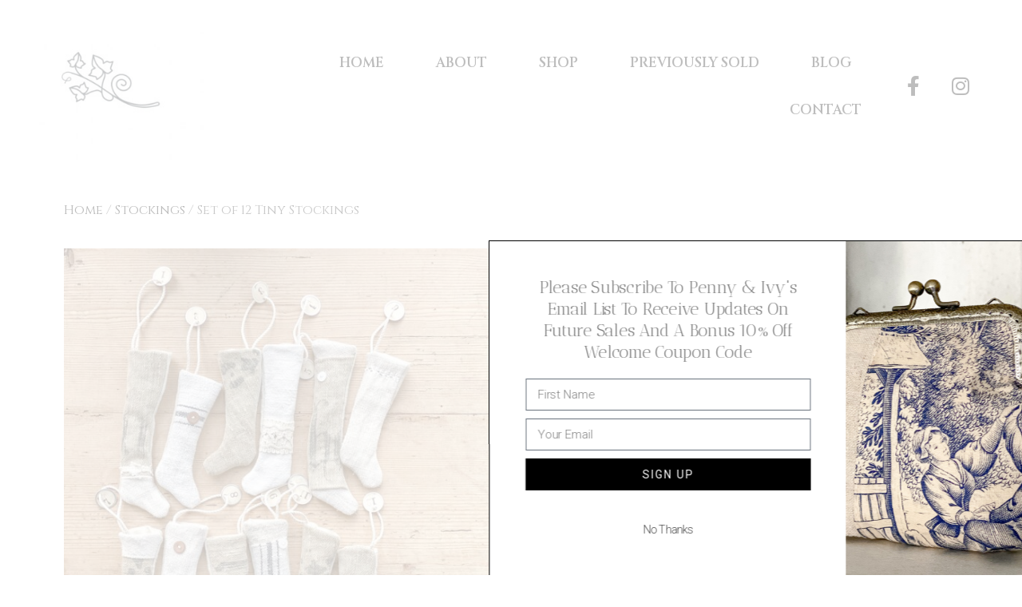

--- FILE ---
content_type: text/css
request_url: https://pennyandivy.com/wp-content/uploads/elementor/css/post-3823.css?ver=1766418275
body_size: 15982
content:
.elementor-3823 .elementor-element.elementor-element-34cbdf17 > .elementor-container > .elementor-column > .elementor-widget-wrap{align-content:center;align-items:center;}.elementor-3823 .elementor-element.elementor-element-34cbdf17 > .elementor-container{min-height:308px;}.elementor-3823 .elementor-element.elementor-element-34cbdf17{overflow:hidden;}.elementor-3823 .elementor-element.elementor-element-5e3ba56e:not(.elementor-motion-effects-element-type-background) > .elementor-widget-wrap, .elementor-3823 .elementor-element.elementor-element-5e3ba56e > .elementor-widget-wrap > .elementor-motion-effects-container > .elementor-motion-effects-layer{background-color:rgba(255, 255, 255, 0);}.elementor-bc-flex-widget .elementor-3823 .elementor-element.elementor-element-5e3ba56e.elementor-column .elementor-widget-wrap{align-items:flex-start;}.elementor-3823 .elementor-element.elementor-element-5e3ba56e.elementor-column.elementor-element[data-element_type="column"] > .elementor-widget-wrap.elementor-element-populated{align-content:flex-start;align-items:flex-start;}.elementor-3823 .elementor-element.elementor-element-5e3ba56e > .elementor-element-populated{transition:background 0.3s, border 0.3s, border-radius 0.3s, box-shadow 0.3s;}.elementor-3823 .elementor-element.elementor-element-5e3ba56e > .elementor-element-populated > .elementor-background-overlay{transition:background 0.3s, border-radius 0.3s, opacity 0.3s;}.elementor-3823 .elementor-element.elementor-element-1d47ae16 > .elementor-widget-container{margin:2px 0px 0px 0px;}.elementor-3823 .elementor-element.elementor-element-1d47ae16 .elementor-icon-wrapper{text-align:left;}.elementor-3823 .elementor-element.elementor-element-1d47ae16.elementor-view-stacked .elementor-icon{background-color:#000000;}.elementor-3823 .elementor-element.elementor-element-1d47ae16.elementor-view-framed .elementor-icon, .elementor-3823 .elementor-element.elementor-element-1d47ae16.elementor-view-default .elementor-icon{color:#000000;border-color:#000000;}.elementor-3823 .elementor-element.elementor-element-1d47ae16.elementor-view-framed .elementor-icon, .elementor-3823 .elementor-element.elementor-element-1d47ae16.elementor-view-default .elementor-icon svg{fill:#000000;}.elementor-3823 .elementor-element.elementor-element-1d47ae16.elementor-view-stacked .elementor-icon:hover{background-color:#ABABAB;}.elementor-3823 .elementor-element.elementor-element-1d47ae16.elementor-view-framed .elementor-icon:hover, .elementor-3823 .elementor-element.elementor-element-1d47ae16.elementor-view-default .elementor-icon:hover{color:#ABABAB;border-color:#ABABAB;}.elementor-3823 .elementor-element.elementor-element-1d47ae16.elementor-view-framed .elementor-icon:hover, .elementor-3823 .elementor-element.elementor-element-1d47ae16.elementor-view-default .elementor-icon:hover svg{fill:#ABABAB;}.elementor-3823 .elementor-element.elementor-element-1d47ae16 .elementor-icon{font-size:19px;}.elementor-3823 .elementor-element.elementor-element-1d47ae16 .elementor-icon svg{height:19px;}.elementor-3823 .elementor-element.elementor-element-4077f2ae:not(.elementor-motion-effects-element-type-background) > .elementor-widget-wrap, .elementor-3823 .elementor-element.elementor-element-4077f2ae > .elementor-widget-wrap > .elementor-motion-effects-container > .elementor-motion-effects-layer{background-color:#FFFFFF;}.elementor-3823 .elementor-element.elementor-element-4077f2ae > .elementor-widget-wrap > .elementor-widget:not(.elementor-widget__width-auto):not(.elementor-widget__width-initial):not(:last-child):not(.elementor-absolute){margin-bottom:0px;}.elementor-3823 .elementor-element.elementor-element-4077f2ae > .elementor-element-populated{border-style:solid;border-width:1px 0px 0px 1px;border-color:#000000;transition:background 0.3s, border 0.3s, border-radius 0.3s, box-shadow 0.3s;padding:10% 10% 10% 10%;}.elementor-3823 .elementor-element.elementor-element-4077f2ae > .elementor-element-populated, .elementor-3823 .elementor-element.elementor-element-4077f2ae > .elementor-element-populated > .elementor-background-overlay, .elementor-3823 .elementor-element.elementor-element-4077f2ae > .elementor-background-slideshow{border-radius:0px 0px 0px 0px;}.elementor-3823 .elementor-element.elementor-element-4077f2ae > .elementor-element-populated > .elementor-background-overlay{transition:background 0.3s, border-radius 0.3s, opacity 0.3s;}.elementor-3823 .elementor-element.elementor-element-76089dab > .elementor-widget-container{padding:0px 0px 20px 0px;}.elementor-3823 .elementor-element.elementor-element-76089dab{text-align:center;}.elementor-3823 .elementor-element.elementor-element-76089dab .elementor-heading-title{font-family:"Antic Didone", Sans-serif;font-size:21px;font-weight:normal;text-transform:capitalize;font-style:normal;text-decoration:none;line-height:27px;letter-spacing:-0.25px;color:#000000;}.elementor-3823 .elementor-element.elementor-element-499cb487 .elementor-field-group{padding-right:calc( 10px/2 );padding-left:calc( 10px/2 );margin-bottom:10px;}.elementor-3823 .elementor-element.elementor-element-499cb487 .elementor-form-fields-wrapper{margin-left:calc( -10px/2 );margin-right:calc( -10px/2 );margin-bottom:-10px;}.elementor-3823 .elementor-element.elementor-element-499cb487 .elementor-field-group.recaptcha_v3-bottomleft, .elementor-3823 .elementor-element.elementor-element-499cb487 .elementor-field-group.recaptcha_v3-bottomright{margin-bottom:0;}body.rtl .elementor-3823 .elementor-element.elementor-element-499cb487 .elementor-labels-inline .elementor-field-group > label{padding-left:0px;}body:not(.rtl) .elementor-3823 .elementor-element.elementor-element-499cb487 .elementor-labels-inline .elementor-field-group > label{padding-right:0px;}body .elementor-3823 .elementor-element.elementor-element-499cb487 .elementor-labels-above .elementor-field-group > label{padding-bottom:0px;}.elementor-3823 .elementor-element.elementor-element-499cb487 .elementor-field-type-html{padding-bottom:0px;}.elementor-3823 .elementor-element.elementor-element-499cb487 .elementor-field-group .elementor-field{color:rgba(0, 0, 0, 0.8);}.elementor-3823 .elementor-element.elementor-element-499cb487 .elementor-field-group .elementor-field, .elementor-3823 .elementor-element.elementor-element-499cb487 .elementor-field-subgroup label{font-family:"Roboto", Sans-serif;font-size:15px;font-weight:300;text-transform:capitalize;font-style:normal;text-decoration:none;line-height:18px;letter-spacing:-0.1px;}.elementor-3823 .elementor-element.elementor-element-499cb487 .elementor-field-group .elementor-field:not(.elementor-select-wrapper){background-color:#ffffff;border-radius:0px 0px 0px 0px;}.elementor-3823 .elementor-element.elementor-element-499cb487 .elementor-field-group .elementor-select-wrapper select{background-color:#ffffff;border-radius:0px 0px 0px 0px;}.elementor-3823 .elementor-element.elementor-element-499cb487 .elementor-button{font-family:"Roboto", Sans-serif;font-size:14px;font-weight:normal;text-transform:uppercase;font-style:normal;text-decoration:none;line-height:16px;letter-spacing:2px;border-style:solid;border-width:1px 1px 1px 1px;border-radius:0px 0px 0px 0px;}.elementor-3823 .elementor-element.elementor-element-499cb487 .e-form__buttons__wrapper__button-next{background-color:#000000;color:#FFFFFF;border-color:#000000;}.elementor-3823 .elementor-element.elementor-element-499cb487 .elementor-button[type="submit"]{background-color:#000000;color:#FFFFFF;border-color:#000000;}.elementor-3823 .elementor-element.elementor-element-499cb487 .elementor-button[type="submit"] svg *{fill:#FFFFFF;}.elementor-3823 .elementor-element.elementor-element-499cb487 .e-form__buttons__wrapper__button-previous{background-color:#000000;color:#ffffff;border-color:#000000;}.elementor-3823 .elementor-element.elementor-element-499cb487 .e-form__buttons__wrapper__button-next:hover{background-color:#929292;color:#FFFFFF;border-color:#000000;}.elementor-3823 .elementor-element.elementor-element-499cb487 .elementor-button[type="submit"]:hover{background-color:#929292;color:#FFFFFF;border-color:#000000;}.elementor-3823 .elementor-element.elementor-element-499cb487 .elementor-button[type="submit"]:hover svg *{fill:#FFFFFF;}.elementor-3823 .elementor-element.elementor-element-499cb487 .e-form__buttons__wrapper__button-previous:hover{background-color:#FFFFFF;color:#ffffff;border-color:#000000;}.elementor-3823 .elementor-element.elementor-element-499cb487 .elementor-message{font-family:"Roboto", Sans-serif;font-size:16px;font-weight:normal;text-transform:none;font-style:normal;text-decoration:none;line-height:1.2em;letter-spacing:0px;}.elementor-3823 .elementor-element.elementor-element-499cb487 .elementor-message.elementor-message-success{color:#000000;}.elementor-3823 .elementor-element.elementor-element-499cb487 .elementor-message.elementor-message-danger{color:#1B1B1B;}.elementor-3823 .elementor-element.elementor-element-499cb487 .elementor-message.elementor-help-inline{color:#1B1B1B;}.elementor-3823 .elementor-element.elementor-element-499cb487{--e-form-steps-indicators-spacing:20px;--e-form-steps-indicator-padding:30px;--e-form-steps-indicator-inactive-secondary-color:#ffffff;--e-form-steps-indicator-active-secondary-color:#ffffff;--e-form-steps-indicator-completed-secondary-color:#ffffff;--e-form-steps-divider-width:1px;--e-form-steps-divider-gap:10px;}.elementor-3823 .elementor-element.elementor-element-436adf70 .elementor-button{background-color:rgba(255, 255, 255, 0);font-family:"Roboto", Sans-serif;font-size:14px;font-weight:300;text-transform:capitalize;font-style:normal;text-decoration:none;line-height:16px;letter-spacing:-0.9px;fill:rgba(0, 0, 0, 0.7);color:rgba(0, 0, 0, 0.7);border-style:solid;border-width:0px 0px 1px 0px;border-color:rgba(255, 255, 255, 0);border-radius:0px 0px 0px 0px;padding:0px 0px 0px 0px;}.elementor-3823 .elementor-element.elementor-element-436adf70 .elementor-button:hover, .elementor-3823 .elementor-element.elementor-element-436adf70 .elementor-button:focus{background-color:rgba(255, 255, 255, 0);color:#ABABAB;border-color:#ABABAB;}.elementor-3823 .elementor-element.elementor-element-436adf70 > .elementor-widget-container{margin:37px 0px 0px 0px;}.elementor-3823 .elementor-element.elementor-element-436adf70 .elementor-button:hover svg, .elementor-3823 .elementor-element.elementor-element-436adf70 .elementor-button:focus svg{fill:#ABABAB;}.elementor-3823 .elementor-element.elementor-element-41ec9eb4:not(.elementor-motion-effects-element-type-background) > .elementor-widget-wrap, .elementor-3823 .elementor-element.elementor-element-41ec9eb4 > .elementor-widget-wrap > .elementor-motion-effects-container > .elementor-motion-effects-layer{background-color:#FFFFFF;background-image:url("https://pennyandivy.com/wp-content/uploads/6521D681-02B3-4AEB-A916-71808DAA2D15-scaled.jpeg");background-position:center center;background-repeat:no-repeat;background-size:cover;}.elementor-3823 .elementor-element.elementor-element-41ec9eb4 > .elementor-element-populated{border-style:solid;border-width:1px 0px 0px 0px;border-color:#000000;transition:background 0.3s, border 0.3s, border-radius 0.3s, box-shadow 0.3s;}.elementor-3823 .elementor-element.elementor-element-41ec9eb4 > .elementor-element-populated, .elementor-3823 .elementor-element.elementor-element-41ec9eb4 > .elementor-element-populated > .elementor-background-overlay, .elementor-3823 .elementor-element.elementor-element-41ec9eb4 > .elementor-background-slideshow{border-radius:0px 0px 0px 0px;}.elementor-3823 .elementor-element.elementor-element-41ec9eb4 > .elementor-element-populated > .elementor-background-overlay{transition:background 0.3s, border-radius 0.3s, opacity 0.3s;}.elementor-3823 .elementor-element.elementor-element-419b5cf4{--spacer-size:50px;}#elementor-popup-modal-3823 .dialog-widget-content{animation-duration:1.2s;background-color:rgba(255, 255, 255, 0);}#elementor-popup-modal-3823{background-color:rgba(255, 255, 255, 0.74);justify-content:flex-end;align-items:flex-end;pointer-events:all;}#elementor-popup-modal-3823 .dialog-message{width:860px;height:auto;}@media(max-width:1024px){.elementor-3823 .elementor-element.elementor-element-34cbdf17 > .elementor-container{min-height:23vh;}.elementor-3823 .elementor-element.elementor-element-1d47ae16 > .elementor-widget-container{margin:1px 0px 0px 0px;}.elementor-3823 .elementor-element.elementor-element-1d47ae16 .elementor-icon{font-size:14px;}.elementor-3823 .elementor-element.elementor-element-1d47ae16 .elementor-icon svg{height:14px;}.elementor-3823 .elementor-element.elementor-element-4077f2ae > .elementor-widget-wrap > .elementor-widget:not(.elementor-widget__width-auto):not(.elementor-widget__width-initial):not(:last-child):not(.elementor-absolute){margin-bottom:-6px;}.elementor-3823 .elementor-element.elementor-element-4077f2ae > .elementor-element-populated{padding:05% 5% 5% 5%;}.elementor-3823 .elementor-element.elementor-element-76089dab .elementor-heading-title{font-size:19px;}#elementor-popup-modal-3823 .dialog-message{width:90vw;}}@media(max-width:767px){.elementor-3823 .elementor-element.elementor-element-34cbdf17 > .elementor-container{min-height:96vh;}.elementor-3823 .elementor-element.elementor-element-1d47ae16 .elementor-icon{font-size:12px;}.elementor-3823 .elementor-element.elementor-element-1d47ae16 .elementor-icon svg{height:12px;}.elementor-3823 .elementor-element.elementor-element-4077f2ae{width:90%;}.elementor-bc-flex-widget .elementor-3823 .elementor-element.elementor-element-4077f2ae.elementor-column .elementor-widget-wrap{align-items:center;}.elementor-3823 .elementor-element.elementor-element-4077f2ae.elementor-column.elementor-element[data-element_type="column"] > .elementor-widget-wrap.elementor-element-populated{align-content:center;align-items:center;}.elementor-3823 .elementor-element.elementor-element-4077f2ae.elementor-column > .elementor-widget-wrap{justify-content:center;}.elementor-3823 .elementor-element.elementor-element-4077f2ae > .elementor-widget-wrap > .elementor-widget:not(.elementor-widget__width-auto):not(.elementor-widget__width-initial):not(:last-child):not(.elementor-absolute){margin-bottom:0px;}.elementor-3823 .elementor-element.elementor-element-4077f2ae > .elementor-element-populated{border-width:1px 1px 00px 1px;padding:0% 5% 0% 5%;}.elementor-3823 .elementor-element.elementor-element-436adf70 > .elementor-widget-container{margin:16px 0px 0px 0px;}.elementor-3823 .elementor-element.elementor-element-41ec9eb4{width:90%;}.elementor-bc-flex-widget .elementor-3823 .elementor-element.elementor-element-41ec9eb4.elementor-column .elementor-widget-wrap{align-items:center;}.elementor-3823 .elementor-element.elementor-element-41ec9eb4.elementor-column.elementor-element[data-element_type="column"] > .elementor-widget-wrap.elementor-element-populated{align-content:center;align-items:center;}.elementor-3823 .elementor-element.elementor-element-41ec9eb4.elementor-column > .elementor-widget-wrap{justify-content:center;}.elementor-3823 .elementor-element.elementor-element-41ec9eb4 > .elementor-widget-wrap > .elementor-widget:not(.elementor-widget__width-auto):not(.elementor-widget__width-initial):not(:last-child):not(.elementor-absolute){margin-bottom:0px;}.elementor-3823 .elementor-element.elementor-element-41ec9eb4 > .elementor-element-populated{border-width:0px 01px 1px 1px;}.elementor-3823 .elementor-element.elementor-element-419b5cf4{--spacer-size:27vh;}#elementor-popup-modal-3823 .dialog-message{width:93vw;}}@media(min-width:768px){.elementor-3823 .elementor-element.elementor-element-5e3ba56e{width:22%;}.elementor-3823 .elementor-element.elementor-element-4077f2ae{width:52%;}.elementor-3823 .elementor-element.elementor-element-41ec9eb4{width:26%;}}@media(max-width:1024px) and (min-width:768px){.elementor-3823 .elementor-element.elementor-element-5e3ba56e{width:4%;}.elementor-3823 .elementor-element.elementor-element-4077f2ae{width:51%;}.elementor-3823 .elementor-element.elementor-element-41ec9eb4{width:45%;}}

--- FILE ---
content_type: text/css
request_url: https://pennyandivy.com/wp-content/uploads/elementor/css/post-132.css?ver=1766418275
body_size: 8191
content:
.elementor-132 .elementor-element.elementor-element-f67ca61 > .elementor-container > .elementor-column > .elementor-widget-wrap{align-content:center;align-items:center;}.elementor-132 .elementor-element.elementor-element-f67ca61:not(.elementor-motion-effects-element-type-background), .elementor-132 .elementor-element.elementor-element-f67ca61 > .elementor-motion-effects-container > .elementor-motion-effects-layer{background-color:#FFFFFF;}.elementor-132 .elementor-element.elementor-element-f67ca61{transition:background 0.3s, border 0.3s, border-radius 0.3s, box-shadow 0.3s;}.elementor-132 .elementor-element.elementor-element-f67ca61 > .elementor-background-overlay{transition:background 0.3s, border-radius 0.3s, opacity 0.3s;}.elementor-132 .elementor-element.elementor-element-65bf228{text-align:center;}.elementor-132 .elementor-element.elementor-element-65bf228 img{opacity:1;}.elementor-132 .elementor-element.elementor-element-52ebaae .elementor-menu-toggle{margin-left:auto;background-color:#000000;}.elementor-132 .elementor-element.elementor-element-52ebaae .elementor-nav-menu .elementor-item{font-family:"Cinzel", Sans-serif;font-size:17px;font-weight:600;text-transform:uppercase;line-height:53px;}.elementor-132 .elementor-element.elementor-element-52ebaae .elementor-nav-menu--main .elementor-item:hover,
					.elementor-132 .elementor-element.elementor-element-52ebaae .elementor-nav-menu--main .elementor-item.elementor-item-active,
					.elementor-132 .elementor-element.elementor-element-52ebaae .elementor-nav-menu--main .elementor-item.highlighted,
					.elementor-132 .elementor-element.elementor-element-52ebaae .elementor-nav-menu--main .elementor-item:focus{color:#000000;fill:#000000;}.elementor-132 .elementor-element.elementor-element-52ebaae .e--pointer-framed .elementor-item:before{border-width:2px;}.elementor-132 .elementor-element.elementor-element-52ebaae .e--pointer-framed.e--animation-draw .elementor-item:before{border-width:0 0 2px 2px;}.elementor-132 .elementor-element.elementor-element-52ebaae .e--pointer-framed.e--animation-draw .elementor-item:after{border-width:2px 2px 0 0;}.elementor-132 .elementor-element.elementor-element-52ebaae .e--pointer-framed.e--animation-corners .elementor-item:before{border-width:2px 0 0 2px;}.elementor-132 .elementor-element.elementor-element-52ebaae .e--pointer-framed.e--animation-corners .elementor-item:after{border-width:0 2px 2px 0;}.elementor-132 .elementor-element.elementor-element-52ebaae .e--pointer-underline .elementor-item:after,
					 .elementor-132 .elementor-element.elementor-element-52ebaae .e--pointer-overline .elementor-item:before,
					 .elementor-132 .elementor-element.elementor-element-52ebaae .e--pointer-double-line .elementor-item:before,
					 .elementor-132 .elementor-element.elementor-element-52ebaae .e--pointer-double-line .elementor-item:after{height:2px;}.elementor-132 .elementor-element.elementor-element-52ebaae .elementor-nav-menu--main .elementor-item{padding-top:3px;padding-bottom:3px;}.elementor-132 .elementor-element.elementor-element-52ebaae{--e-nav-menu-horizontal-menu-item-margin:calc( 25px / 2 );}.elementor-132 .elementor-element.elementor-element-52ebaae .elementor-nav-menu--main:not(.elementor-nav-menu--layout-horizontal) .elementor-nav-menu > li:not(:last-child){margin-bottom:25px;}.elementor-132 .elementor-element.elementor-element-52ebaae .elementor-nav-menu--dropdown a, .elementor-132 .elementor-element.elementor-element-52ebaae .elementor-menu-toggle{color:#000000;fill:#000000;}.elementor-132 .elementor-element.elementor-element-52ebaae .elementor-nav-menu--dropdown{background-color:#FFFFFF;border-radius:0px 0px 0px 0px;}.elementor-132 .elementor-element.elementor-element-52ebaae .elementor-nav-menu--dropdown a:hover,
					.elementor-132 .elementor-element.elementor-element-52ebaae .elementor-nav-menu--dropdown a:focus,
					.elementor-132 .elementor-element.elementor-element-52ebaae .elementor-nav-menu--dropdown a.elementor-item-active,
					.elementor-132 .elementor-element.elementor-element-52ebaae .elementor-nav-menu--dropdown a.highlighted,
					.elementor-132 .elementor-element.elementor-element-52ebaae .elementor-menu-toggle:hover,
					.elementor-132 .elementor-element.elementor-element-52ebaae .elementor-menu-toggle:focus{color:#000000;}.elementor-132 .elementor-element.elementor-element-52ebaae .elementor-nav-menu--dropdown a:hover,
					.elementor-132 .elementor-element.elementor-element-52ebaae .elementor-nav-menu--dropdown a:focus,
					.elementor-132 .elementor-element.elementor-element-52ebaae .elementor-nav-menu--dropdown a.elementor-item-active,
					.elementor-132 .elementor-element.elementor-element-52ebaae .elementor-nav-menu--dropdown a.highlighted{background-color:#F3F0F0;}.elementor-132 .elementor-element.elementor-element-52ebaae .elementor-nav-menu--dropdown a.elementor-item-active{color:var( --e-global-color-primary );background-color:#FFFFFF;}.elementor-132 .elementor-element.elementor-element-52ebaae .elementor-nav-menu--dropdown li:first-child a{border-top-left-radius:0px;border-top-right-radius:0px;}.elementor-132 .elementor-element.elementor-element-52ebaae .elementor-nav-menu--dropdown li:last-child a{border-bottom-right-radius:0px;border-bottom-left-radius:0px;}.elementor-132 .elementor-element.elementor-element-52ebaae .elementor-nav-menu--main .elementor-nav-menu--dropdown, .elementor-132 .elementor-element.elementor-element-52ebaae .elementor-nav-menu__container.elementor-nav-menu--dropdown{box-shadow:0px 0px 4px 0px rgba(0, 0, 0, 0.26);}.elementor-132 .elementor-element.elementor-element-52ebaae div.elementor-menu-toggle{color:#FFFFFF;}.elementor-132 .elementor-element.elementor-element-52ebaae div.elementor-menu-toggle svg{fill:#FFFFFF;}.elementor-132 .elementor-element.elementor-element-52ebaae div.elementor-menu-toggle:hover, .elementor-132 .elementor-element.elementor-element-52ebaae div.elementor-menu-toggle:focus{color:#FFFFFF;}.elementor-132 .elementor-element.elementor-element-52ebaae div.elementor-menu-toggle:hover svg, .elementor-132 .elementor-element.elementor-element-52ebaae div.elementor-menu-toggle:focus svg{fill:#FFFFFF;}.elementor-132 .elementor-element.elementor-element-52ebaae .elementor-menu-toggle:hover, .elementor-132 .elementor-element.elementor-element-52ebaae .elementor-menu-toggle:focus{background-color:#000000;}.elementor-132 .elementor-element.elementor-element-1885653 .elementor-repeater-item-b23ec78.elementor-social-icon{background-color:#FFFFFF;}.elementor-132 .elementor-element.elementor-element-1885653 .elementor-repeater-item-b23ec78.elementor-social-icon i{color:#000000;}.elementor-132 .elementor-element.elementor-element-1885653 .elementor-repeater-item-b23ec78.elementor-social-icon svg{fill:#000000;}.elementor-132 .elementor-element.elementor-element-1885653 .elementor-repeater-item-9680607.elementor-social-icon{background-color:#FFFFFF;}.elementor-132 .elementor-element.elementor-element-1885653 .elementor-repeater-item-9680607.elementor-social-icon i{color:#000000;}.elementor-132 .elementor-element.elementor-element-1885653 .elementor-repeater-item-9680607.elementor-social-icon svg{fill:#000000;}.elementor-132 .elementor-element.elementor-element-1885653{--grid-template-columns:repeat(0, auto);--grid-column-gap:5px;--grid-row-gap:0px;}.elementor-132 .elementor-element.elementor-element-1885653 .elementor-widget-container{text-align:left;}.elementor-132 .elementor-element.elementor-element-1885653 .elementor-icon{border-radius:25px 25px 25px 25px;}.elementor-theme-builder-content-area{height:400px;}.elementor-location-header:before, .elementor-location-footer:before{content:"";display:table;clear:both;}@media(max-width:1024px){.elementor-132 .elementor-element.elementor-element-1885653 .elementor-widget-container{text-align:right;}}@media(min-width:768px){.elementor-132 .elementor-element.elementor-element-d00f861{width:20.668%;}.elementor-132 .elementor-element.elementor-element-957c368{width:65.938%;}.elementor-132 .elementor-element.elementor-element-dd85915{width:12.583%;}}@media(max-width:767px){.elementor-132 .elementor-element.elementor-element-d00f861{width:40%;}.elementor-132 .elementor-element.elementor-element-957c368{width:60%;}}

--- FILE ---
content_type: text/css
request_url: https://pennyandivy.com/wp-content/uploads/elementor/css/post-333.css?ver=1766419416
body_size: 1780
content:
.elementor-333 .elementor-element.elementor-element-e8626cf > .elementor-container > .elementor-column > .elementor-widget-wrap{align-content:center;align-items:center;}.elementor-333 .elementor-element.elementor-element-e8626cf{margin-top:2%;margin-bottom:0%;}.woocommerce .elementor-333 .elementor-element.elementor-element-c969e56 .price{color:var( --e-global-color-secondary );font-family:"Antic Didone", Sans-serif;font-weight:600;}.woocommerce .elementor-333 .elementor-element.elementor-element-c969e56 .price ins{color:#020000;}.elementor-333 .elementor-element.elementor-element-1d09bb5 .cart button, .elementor-333 .elementor-element.elementor-element-1d09bb5 .cart .button{color:#FFFFFF;background-color:#020101FC;transition:all 0.2s;}.elementor-333 .elementor-element.elementor-element-1d09bb5 .cart button:hover, .elementor-333 .elementor-element.elementor-element-1d09bb5 .cart .button:hover{color:#FFFFFF;background-color:#0201018A;}.elementor-333 .elementor-element.elementor-element-1d09bb5 .quantity .qty{word-spacing:0.1em;color:var( --e-global-color-secondary );transition:all 0.2s;}.woocommerce .elementor-333 .elementor-element.elementor-element-1d09bb5 form.cart table.variations label{color:var( --e-global-color-text );}.woocommerce .elementor-333 .elementor-element.elementor-element-1d09bb5 form.cart table.variations td.value select{color:var( --e-global-color-secondary );}.elementor-333 .elementor-element.elementor-element-9c38ef8 .elementor-heading-title{font-family:"Dawning of a New Day", Sans-serif;font-size:43px;font-weight:500;}/* Start custom CSS for woocommerce-product-add-to-cart, class: .elementor-element-1d09bb5 *//* Products OUT OF STOCK */
.woocommerce .product .stock.out-of-stock {
    color: black;
}


/* Products OUT OF STOCK */
.woocommerce .product .stock.in-stock {
    color: black;
}/* End custom CSS */